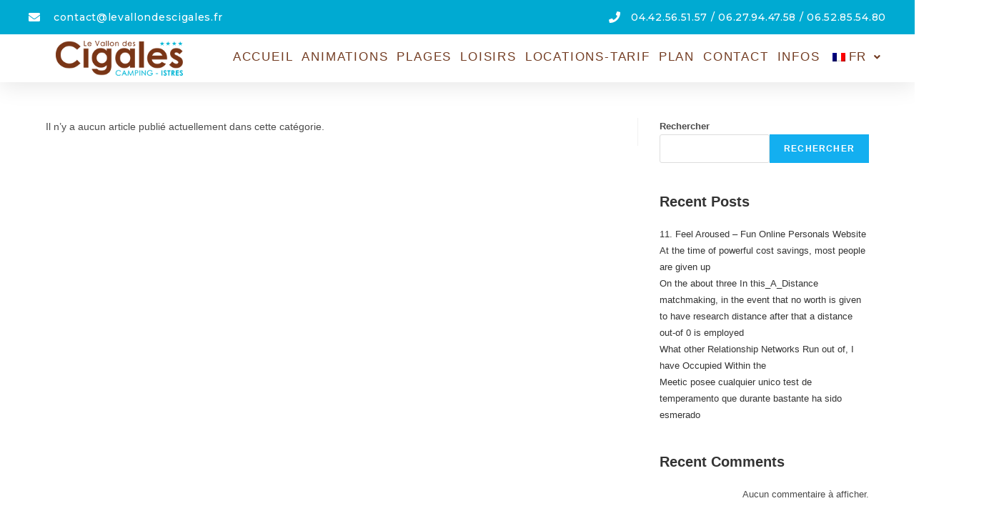

--- FILE ---
content_type: text/css
request_url: http://www.levallondescigales.fr/wp-content/uploads/elementor/css/post-488.css?ver=1762689900
body_size: 16117
content:
.elementor-488 .elementor-element.elementor-element-297a21a6{box-shadow:0px 5px 30px 0px rgba(0,0,0,0.1);transition:background 0.3s, border 0.3s, border-radius 0.3s, box-shadow 0.3s;z-index:10;}.elementor-488 .elementor-element.elementor-element-297a21a6 > .elementor-background-overlay{transition:background 0.3s, border-radius 0.3s, opacity 0.3s;}.elementor-488 .elementor-element.elementor-element-5259f57f > .elementor-element-populated{padding:0px 0px 0px 0px;}.elementor-488 .elementor-element.elementor-element-b1b72e5 > .elementor-container{max-width:1200px;}.elementor-488 .elementor-element.elementor-element-b1b72e5:not(.elementor-motion-effects-element-type-background), .elementor-488 .elementor-element.elementor-element-b1b72e5 > .elementor-motion-effects-container > .elementor-motion-effects-layer{background-color:var( --e-global-color-5ed4976 );}.elementor-488 .elementor-element.elementor-element-b1b72e5{transition:background 0.3s, border 0.3s, border-radius 0.3s, box-shadow 0.3s;margin-top:0px;margin-bottom:0px;padding:12px 0px 12px 0px;}.elementor-488 .elementor-element.elementor-element-b1b72e5 > .elementor-background-overlay{transition:background 0.3s, border-radius 0.3s, opacity 0.3s;}.elementor-bc-flex-widget .elementor-488 .elementor-element.elementor-element-65a96316.elementor-column .elementor-widget-wrap{align-items:center;}.elementor-488 .elementor-element.elementor-element-65a96316.elementor-column.elementor-element[data-element_type="column"] > .elementor-widget-wrap.elementor-element-populated{align-content:center;align-items:center;}.elementor-488 .elementor-element.elementor-element-65a96316 > .elementor-element-populated{text-align:left;padding:0px 0px 0px 0px;}.elementor-488 .elementor-element.elementor-element-1576f019 .elementor-icon-list-items:not(.elementor-inline-items) .elementor-icon-list-item:not(:last-child){padding-bottom:calc(37px/2);}.elementor-488 .elementor-element.elementor-element-1576f019 .elementor-icon-list-items:not(.elementor-inline-items) .elementor-icon-list-item:not(:first-child){margin-top:calc(37px/2);}.elementor-488 .elementor-element.elementor-element-1576f019 .elementor-icon-list-items.elementor-inline-items .elementor-icon-list-item{margin-right:calc(37px/2);margin-left:calc(37px/2);}.elementor-488 .elementor-element.elementor-element-1576f019 .elementor-icon-list-items.elementor-inline-items{margin-right:calc(-37px/2);margin-left:calc(-37px/2);}body.rtl .elementor-488 .elementor-element.elementor-element-1576f019 .elementor-icon-list-items.elementor-inline-items .elementor-icon-list-item:after{left:calc(-37px/2);}body:not(.rtl) .elementor-488 .elementor-element.elementor-element-1576f019 .elementor-icon-list-items.elementor-inline-items .elementor-icon-list-item:after{right:calc(-37px/2);}.elementor-488 .elementor-element.elementor-element-1576f019 .elementor-icon-list-icon i{color:#ffffff;transition:color 0.3s;}.elementor-488 .elementor-element.elementor-element-1576f019 .elementor-icon-list-icon svg{fill:#ffffff;transition:fill 0.3s;}.elementor-488 .elementor-element.elementor-element-1576f019{--e-icon-list-icon-size:16px;--icon-vertical-offset:0px;}.elementor-488 .elementor-element.elementor-element-1576f019 .elementor-icon-list-icon{padding-right:10px;}.elementor-488 .elementor-element.elementor-element-1576f019 .elementor-icon-list-item > .elementor-icon-list-text, .elementor-488 .elementor-element.elementor-element-1576f019 .elementor-icon-list-item > a{font-family:"Montserrat", Sans-serif;font-size:14px;font-weight:500;letter-spacing:0.7px;}.elementor-488 .elementor-element.elementor-element-1576f019 .elementor-icon-list-text{color:#ffffff;transition:color 0.3s;}.elementor-bc-flex-widget .elementor-488 .elementor-element.elementor-element-f79ef93.elementor-column .elementor-widget-wrap{align-items:center;}.elementor-488 .elementor-element.elementor-element-f79ef93.elementor-column.elementor-element[data-element_type="column"] > .elementor-widget-wrap.elementor-element-populated{align-content:center;align-items:center;}.elementor-488 .elementor-element.elementor-element-f79ef93 > .elementor-element-populated{text-align:left;padding:0px 0px 0px 0px;}.elementor-488 .elementor-element.elementor-element-2f26ed2 .elementor-icon-list-items:not(.elementor-inline-items) .elementor-icon-list-item:not(:last-child){padding-bottom:calc(37px/2);}.elementor-488 .elementor-element.elementor-element-2f26ed2 .elementor-icon-list-items:not(.elementor-inline-items) .elementor-icon-list-item:not(:first-child){margin-top:calc(37px/2);}.elementor-488 .elementor-element.elementor-element-2f26ed2 .elementor-icon-list-items.elementor-inline-items .elementor-icon-list-item{margin-right:calc(37px/2);margin-left:calc(37px/2);}.elementor-488 .elementor-element.elementor-element-2f26ed2 .elementor-icon-list-items.elementor-inline-items{margin-right:calc(-37px/2);margin-left:calc(-37px/2);}body.rtl .elementor-488 .elementor-element.elementor-element-2f26ed2 .elementor-icon-list-items.elementor-inline-items .elementor-icon-list-item:after{left:calc(-37px/2);}body:not(.rtl) .elementor-488 .elementor-element.elementor-element-2f26ed2 .elementor-icon-list-items.elementor-inline-items .elementor-icon-list-item:after{right:calc(-37px/2);}.elementor-488 .elementor-element.elementor-element-2f26ed2 .elementor-icon-list-icon i{color:#ffffff;transition:color 0.3s;}.elementor-488 .elementor-element.elementor-element-2f26ed2 .elementor-icon-list-icon svg{fill:#ffffff;transition:fill 0.3s;}.elementor-488 .elementor-element.elementor-element-2f26ed2{--e-icon-list-icon-size:16px;--icon-vertical-offset:0px;}.elementor-488 .elementor-element.elementor-element-2f26ed2 .elementor-icon-list-icon{padding-right:10px;}.elementor-488 .elementor-element.elementor-element-2f26ed2 .elementor-icon-list-item > .elementor-icon-list-text, .elementor-488 .elementor-element.elementor-element-2f26ed2 .elementor-icon-list-item > a{font-family:"Montserrat", Sans-serif;font-size:14px;font-weight:500;letter-spacing:0.7px;}.elementor-488 .elementor-element.elementor-element-2f26ed2 .elementor-icon-list-text{color:#ffffff;transition:color 0.3s;}.elementor-488 .elementor-element.elementor-element-1e5b6065 > .elementor-container{max-width:1200px;}.elementor-488 .elementor-element.elementor-element-1e5b6065:not(.elementor-motion-effects-element-type-background), .elementor-488 .elementor-element.elementor-element-1e5b6065 > .elementor-motion-effects-container > .elementor-motion-effects-layer{background-color:#ffffff;}.elementor-488 .elementor-element.elementor-element-1e5b6065{transition:background 0.3s, border 0.3s, border-radius 0.3s, box-shadow 0.3s;margin-top:0px;margin-bottom:0px;padding:0px 0px 0px 0px;}.elementor-488 .elementor-element.elementor-element-1e5b6065 > .elementor-background-overlay{transition:background 0.3s, border-radius 0.3s, opacity 0.3s;}.elementor-bc-flex-widget .elementor-488 .elementor-element.elementor-element-200e498e.elementor-column .elementor-widget-wrap{align-items:center;}.elementor-488 .elementor-element.elementor-element-200e498e.elementor-column.elementor-element[data-element_type="column"] > .elementor-widget-wrap.elementor-element-populated{align-content:center;align-items:center;}.elementor-488 .elementor-element.elementor-element-200e498e > .elementor-element-populated{padding:0px 0px 0px 0px;}.elementor-488 .elementor-element.elementor-element-57ba5b36{text-align:left;}.elementor-488 .elementor-element.elementor-element-57ba5b36 img{width:100%;max-width:100%;height:49px;object-fit:contain;}.elementor-488 .elementor-element.elementor-element-57ba5b36 > .elementor-widget-container{margin:9px 9px 9px 9px;}.elementor-bc-flex-widget .elementor-488 .elementor-element.elementor-element-6ffdd2ea.elementor-column .elementor-widget-wrap{align-items:center;}.elementor-488 .elementor-element.elementor-element-6ffdd2ea.elementor-column.elementor-element[data-element_type="column"] > .elementor-widget-wrap.elementor-element-populated{align-content:center;align-items:center;}.elementor-488 .elementor-element.elementor-element-6ffdd2ea > .elementor-element-populated{padding:0px 0px 0px 0px;}.elementor-488 .elementor-element.elementor-element-b740e89 .hfe-nav-menu__toggle{margin:0 auto;}.elementor-488 .elementor-element.elementor-element-b740e89 .menu-item a.hfe-menu-item{padding-left:6px;padding-right:6px;}.elementor-488 .elementor-element.elementor-element-b740e89 .menu-item a.hfe-sub-menu-item{padding-left:calc( 6px + 20px );padding-right:6px;}.elementor-488 .elementor-element.elementor-element-b740e89 .hfe-nav-menu__layout-vertical .menu-item ul ul a.hfe-sub-menu-item{padding-left:calc( 6px + 40px );padding-right:6px;}.elementor-488 .elementor-element.elementor-element-b740e89 .hfe-nav-menu__layout-vertical .menu-item ul ul ul a.hfe-sub-menu-item{padding-left:calc( 6px + 60px );padding-right:6px;}.elementor-488 .elementor-element.elementor-element-b740e89 .hfe-nav-menu__layout-vertical .menu-item ul ul ul ul a.hfe-sub-menu-item{padding-left:calc( 6px + 80px );padding-right:6px;}.elementor-488 .elementor-element.elementor-element-b740e89 .menu-item a.hfe-menu-item, .elementor-488 .elementor-element.elementor-element-b740e89 .menu-item a.hfe-sub-menu-item{padding-top:3px;padding-bottom:3px;}body:not(.rtl) .elementor-488 .elementor-element.elementor-element-b740e89 .hfe-nav-menu__layout-horizontal .hfe-nav-menu > li.menu-item:not(:last-child){margin-right:0px;}body.rtl .elementor-488 .elementor-element.elementor-element-b740e89 .hfe-nav-menu__layout-horizontal .hfe-nav-menu > li.menu-item:not(:last-child){margin-left:0px;}.elementor-488 .elementor-element.elementor-element-b740e89 nav:not(.hfe-nav-menu__layout-horizontal) .hfe-nav-menu > li.menu-item:not(:last-child){margin-bottom:0px;}body:not(.rtl) .elementor-488 .elementor-element.elementor-element-b740e89 .hfe-nav-menu__layout-horizontal .hfe-nav-menu > li.menu-item{margin-bottom:4px;}.elementor-488 .elementor-element.elementor-element-b740e89 a.hfe-menu-item, .elementor-488 .elementor-element.elementor-element-b740e89 a.hfe-sub-menu-item{font-family:"Arial", Sans-serif;font-size:17px;font-weight:300;text-transform:uppercase;font-style:normal;text-decoration:none;line-height:1.05em;letter-spacing:1.8px;word-spacing:6em;}.elementor-488 .elementor-element.elementor-element-b740e89 .menu-item a.hfe-menu-item, .elementor-488 .elementor-element.elementor-element-b740e89 .sub-menu a.hfe-sub-menu-item{color:var( --e-global-color-d31da6f );}.elementor-488 .elementor-element.elementor-element-b740e89 .sub-menu,
								.elementor-488 .elementor-element.elementor-element-b740e89 nav.hfe-dropdown,
								.elementor-488 .elementor-element.elementor-element-b740e89 nav.hfe-dropdown-expandible,
								.elementor-488 .elementor-element.elementor-element-b740e89 nav.hfe-dropdown .menu-item a.hfe-menu-item,
								.elementor-488 .elementor-element.elementor-element-b740e89 nav.hfe-dropdown .menu-item a.hfe-sub-menu-item{background-color:#fff;}.elementor-488 .elementor-element.elementor-element-b740e89 ul.sub-menu{width:212px;}.elementor-488 .elementor-element.elementor-element-b740e89 .sub-menu a.hfe-sub-menu-item,
						 .elementor-488 .elementor-element.elementor-element-b740e89 nav.hfe-dropdown li a.hfe-menu-item,
						 .elementor-488 .elementor-element.elementor-element-b740e89 nav.hfe-dropdown li a.hfe-sub-menu-item,
						 .elementor-488 .elementor-element.elementor-element-b740e89 nav.hfe-dropdown-expandible li a.hfe-menu-item,
						 .elementor-488 .elementor-element.elementor-element-b740e89 nav.hfe-dropdown-expandible li a.hfe-sub-menu-item{padding-top:15px;padding-bottom:15px;}.elementor-488 .elementor-element.elementor-element-b740e89 .sub-menu li.menu-item:not(:last-child),
						.elementor-488 .elementor-element.elementor-element-b740e89 nav.hfe-dropdown li.menu-item:not(:last-child),
						.elementor-488 .elementor-element.elementor-element-b740e89 nav.hfe-dropdown-expandible li.menu-item:not(:last-child){border-bottom-style:solid;border-bottom-color:#c4c4c4;border-bottom-width:1px;}@media(min-width:768px){.elementor-488 .elementor-element.elementor-element-200e498e{width:21.789%;}.elementor-488 .elementor-element.elementor-element-6ffdd2ea{width:78.211%;}}@media(max-width:1024px){.elementor-bc-flex-widget .elementor-488 .elementor-element.elementor-element-5259f57f.elementor-column .elementor-widget-wrap{align-items:flex-start;}.elementor-488 .elementor-element.elementor-element-5259f57f.elementor-column.elementor-element[data-element_type="column"] > .elementor-widget-wrap.elementor-element-populated{align-content:flex-start;align-items:flex-start;}.elementor-488 .elementor-element.elementor-element-5259f57f.elementor-column > .elementor-widget-wrap{justify-content:flex-start;}.elementor-488 .elementor-element.elementor-element-5259f57f > .elementor-widget-wrap > .elementor-widget:not(.elementor-widget__width-auto):not(.elementor-widget__width-initial):not(:last-child):not(.elementor-absolute){margin-bottom:0px;}.elementor-488 .elementor-element.elementor-element-5259f57f > .elementor-element-populated{margin:0px 0px 0px 0px;--e-column-margin-right:0px;--e-column-margin-left:0px;padding:0px 0px 0px 0px;}.elementor-488 .elementor-element.elementor-element-b1b72e5{padding:-1px -1px -1px -1px;}.elementor-488 .elementor-element.elementor-element-65a96316 > .elementor-element-populated{padding:15px 15px 15px 15px;}.elementor-488 .elementor-element.elementor-element-1576f019 .elementor-icon-list-item > .elementor-icon-list-text, .elementor-488 .elementor-element.elementor-element-1576f019 .elementor-icon-list-item > a{font-size:12px;}.elementor-488 .elementor-element.elementor-element-f79ef93 > .elementor-element-populated{padding:15px 15px 15px 15px;}.elementor-488 .elementor-element.elementor-element-2f26ed2 .elementor-icon-list-item > .elementor-icon-list-text, .elementor-488 .elementor-element.elementor-element-2f26ed2 .elementor-icon-list-item > a{font-size:12px;}.elementor-488 .elementor-element.elementor-element-1e5b6065{padding:20px 15px 20px 15px;}.elementor-488 .elementor-element.elementor-element-200e498e > .elementor-element-populated{padding:0px 0px 0px 0px;}.elementor-488 .elementor-element.elementor-element-6ffdd2ea > .elementor-element-populated{padding:0px 0px 0px 0px;}body:not(.rtl) .elementor-488 .elementor-element.elementor-element-b740e89.hfe-nav-menu__breakpoint-tablet .hfe-nav-menu__layout-horizontal .hfe-nav-menu > li.menu-item:not(:last-child){margin-right:0px;}body .elementor-488 .elementor-element.elementor-element-b740e89 nav.hfe-nav-menu__layout-vertical .hfe-nav-menu > li.menu-item:not(:last-child){margin-bottom:0px;}.elementor-488 .elementor-element.elementor-element-b740e89 a.hfe-menu-item, .elementor-488 .elementor-element.elementor-element-b740e89 a.hfe-sub-menu-item{font-size:7vw;}}@media(max-width:767px){.elementor-488 .elementor-element.elementor-element-5259f57f > .elementor-element-populated{padding:0px 0px 0px 0px;}.elementor-488 .elementor-element.elementor-element-b1b72e5{padding:0px 0px 0px 0px;}.elementor-488 .elementor-element.elementor-element-200e498e{width:50%;}.elementor-488 .elementor-element.elementor-element-6ffdd2ea{width:50%;}body:not(.rtl) .elementor-488 .elementor-element.elementor-element-b740e89.hfe-nav-menu__breakpoint-mobile .hfe-nav-menu__layout-horizontal .hfe-nav-menu > li.menu-item:not(:last-child){margin-right:0px;}body .elementor-488 .elementor-element.elementor-element-b740e89 nav.hfe-nav-menu__layout-vertical .hfe-nav-menu > li.menu-item:not(:last-child){margin-bottom:0px;}.elementor-488 .elementor-element.elementor-element-b740e89 a.hfe-menu-item, .elementor-488 .elementor-element.elementor-element-b740e89 a.hfe-sub-menu-item{font-size:40px;}}@media(max-width:1024px) and (min-width:768px){.elementor-488 .elementor-element.elementor-element-65a96316{width:38%;}.elementor-488 .elementor-element.elementor-element-f79ef93{width:62%;}.elementor-488 .elementor-element.elementor-element-200e498e{width:85%;}.elementor-488 .elementor-element.elementor-element-6ffdd2ea{width:15%;}}